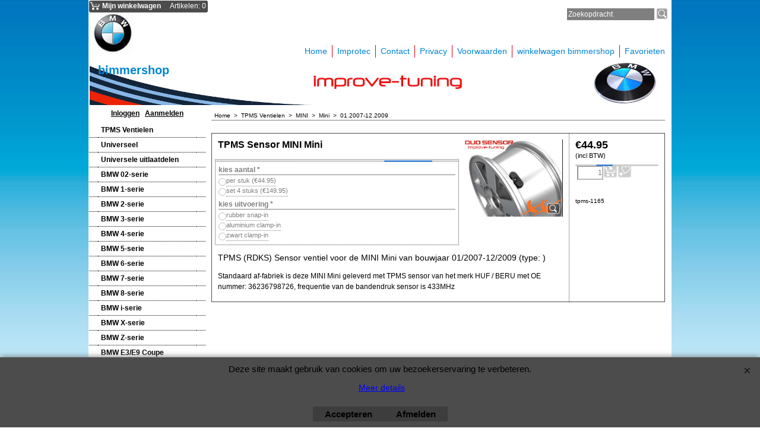

--- FILE ---
content_type: text/html
request_url: https://www.bimmershop.nl/contents/nl/d31004830_01.2007-12.2009.html
body_size: 9094
content:
<!doctype html>
<html xmlns:sf lang="nl" dir="ltr">
<head prefix="og: http://ogp.me/ns#">
<meta http-equiv="Content-Type" content="text/html; charset=utf-8" />
<meta http-equiv="X-UA-Compatible" content="IE=10" />
<meta name="viewport" content="width=device-width, initial-scale=1.0, maximum-scale=1.0" />
<style id="_acj_">body{visibility:hidden!important;}</style>
<script>if(self===top||(function(){try{return typeof(window.parent.applyColorScheme)!='undefined'||document.location.host.indexOf('samplestores.shopfactory')!=-1;}catch(e){return false;}})()){var _acj_=document.getElementById('_acj_');_acj_.parentNode.removeChild(_acj_);}else{top.location=self.location;}</script>
<style id="_cls_">#ProductLoop{opacity:0;}</style>
<script>
window.addEventListener('load',function(){setTimeout(function(){var _cls_=document.getElementById('_cls_');if(_cls_)_cls_.parentNode.removeChild(_cls_);},100);},false);
setTimeout(function(){var _cls_=document.getElementById('_cls_');if(_cls_)_cls_.parentNode.removeChild(_cls_);},5000);
</script>
<title>01.2007-12.2009 </title>
<meta name="description" content="Welkom bij de Bimmershop van IMPROMAXX. Tuning, Styling & Onderdelen voor alle BMW modellen. van Sportuitlaat, Verlagingsveren, Schokdempers en andere sportieve en standaard producten kunt u bij IMPROMAXX in de Bimmershop verkrijgen." />
<meta name="keywords" content="BMW Eibach, BMW Spoorverbreders, BMW verlagingsveren, BMW sportuitlaten, BMW Novus, BMW Eisenmann, BMW Simons, BMW APEX, BMW veerpootbrug, BMW schroefset" />
<meta http-equiv="expires" content="0" />
<meta name="generator" content="ShopFactory V14 www.shopfactory.com" />
<meta name="Author" content="improtec" />
<link rel="canonical" href="https://www.bimmershop.nl/contents/nl/d31004830_01.2007-12.2009.html" />
<script type="text/javascript">
/*<![CDATA[*/
function getARMID(key,getOnly){
if(getOnly){return (document.cookie.match('(?:^|;)\\s*'+key+'=([^;]*)') || ['',''])[1];}
var isNew=false,id=location.search.match('[\&\?]'+key+'=([^&]*)');
if(id){
id=id[1];
var cookid=(document.cookie.match('(?:^|;)\\s*'+key+'=([^;]*)') || ['',''])[1];
isNew=(id!=cookid);
}
if(isNew){
var date=new Date(2099,12,31);
document.cookie=key+'='+id+'; expires='+date.toGMTString()+'; path='+location.pathname.replace(new RegExp('(?:contents/)?(?:'+document.documentElement.lang=='en-GB'?'en-uk':document.documentElement.lang+'/)?[^/]*$'),'')+';';
if(typeof(parm)=='undefined')parm={};parm[key]=id;
}
return {'id':id,'new':isNew};
}
var aid=getARMID('aid');
if(aid['id']&&aid['new']){idimg=new Image();idimg.src='//santu.com/webshop/aid_tracker.cgi?aid='+aid['id'];}
/*]]>*/
</script>
<style type="text/css">
@import "../styles/website.css?lmd=46019.699606";
@import "../styles/pr_10-bmn_1.css?lmd=46019.738229";
@import "../styles/pa_10-paai_1.css?lmd=46019.699606";
@import "../styles/index1.css?lmd=46019.699606";
@import "../styles/index2.css?lmd=46019.699606";
@import "../styles/global.css?lmd=46019.738229";
@import "../styles/global-responsive.css?lmd=46019.738229";
/* */
/* */
@import "../../shared_files/icomoon/style.css?lmd=44321.089549";
@import "../../shared_files/flickity.min.css?lmd=44321.089375";
</style>
<style type="text/css" id="sf-load-css"></style>
<!-- Require IcoMoon --><script>
var hasProducts=true;
var pgid='D31004830';
//<!--BEGIN_C78E91C8-61BA-447e-B459-F6FE529C7724-->
var LMD='46019.738194';
//<!--END_C78E91C8-61BA-447e-B459-F6FE529C7724-->
</script>
<script type="text/javascript" charset="utf-8" src="../loader.js?lmd=46019.738194"></script>
<script id="__sfLoadJQuery" src="../../shared_files/jquery-1.11.1.min.js" type="text/javascript"></script>
<script type="text/javascript" src="../../shared_files/jquery.sidr.min.js?lmd=44321.089444" defer></script>
<script type="text/javascript" charset="utf-8" src="../sf.js?lmd=46019.738194" defer></script>
<script type="text/javascript" src="../../shared_files/flickity.pkgd.min.js?lmd=44321.089352" defer></script>
<script type="text/javascript" src="../../shared_files/jquery.zoom.min.js?lmd=44321.089421" defer></script>
<link rel="shortcut icon" href="favicon.ico" type="image/x-icon"><script async src="https://www.googletagmanager.com/gtag/js?id=G-XSHL23XXVS"></script>
<script>
/* SFNOTE_BEGIN:prevent script execution when in editing mode */
if(typeof(tf)!='undefined'&&(typeof(tf.isInSF)=='undefined'||!tf.isInSF())){
/* SFNOTE_END:prevent script execution when in editing mode */
window.dataLayer = window.dataLayer || [];
function gtag(){dataLayer.push(arguments);}
gtag('js', new Date());
gtag('config', 'G-XSHL23XXVS');
/* SFNOTE_BEGIN:prevent script execution when in editing mode */
}
/* SFNOTE_END:prevent script execution when in editing mode */
</script>
<style>
#AppLogo {
display: none;
}
</style>
<script type="text/javascript">
var pgidx=tf.wm.jfile(location.href).replace(/\#.*$/,'');
var _sfProductsInPage=[];
sfFilters.deptEnabled=pgid;
</script>
<meta name="optinout" />
</head>
<body class="GC41 DocumentBody">
<a name="top"></a>
<iframe name="extra" id="extra" src="../extra.html" width="5" height="5" frameborder="0" border="0" unselectable="on" style="position:absolute;z-index:0;overflow:hidden;left:50%;top:50%;display:none;width:5px;height:5px;" allowtransparency="true" class=""></iframe>
<div class="GC39 header mobile">
<div class="GC26 utils group">
<menu>
<div class="menu_left_col">
<li id="util_menu" class="sf-button sf-corner">
<a id="sidemap-button" href="#Sidemap" title="Menu">
<svg version="1.1" id="Layer_1" xmlns="http://www.w3.org/2000/svg" xmlns:xlink="http://www.w3.org/1999/xlink" x="0px" y="0px" viewBox="0 0 512 512" style="enable-background:new 0 0 512 512;" xml:space="preserve">
<g>
<path d="M491.318,235.318H20.682C9.26,235.318,0,244.577,0,256s9.26,20.682,20.682,20.682h470.636
c11.423,0,20.682-9.259,20.682-20.682C512,244.578,502.741,235.318,491.318,235.318z"></path>
</g>
<g>
<path d="M491.318,78.439H20.682C9.26,78.439,0,87.699,0,99.121c0,11.422,9.26,20.682,20.682,20.682h470.636
c11.423,0,20.682-9.26,20.682-20.682C512,87.699,502.741,78.439,491.318,78.439z"></path>
</g>
<g>
<path d="M491.318,392.197H20.682C9.26,392.197,0,401.456,0,412.879s9.26,20.682,20.682,20.682h470.636
c11.423,0,20.682-9.259,20.682-20.682S502.741,392.197,491.318,392.197z"></path>
</g>
</svg>
</a>
</li>
</div>
<div class="mob_logo_col">
<div class="CompanyImage"><span></span><a href="../../index.html" title="">
<img width="60" height="60" src="../media/bmw-tuning-en-accessoires.jpg" id="I" name="I" border="0" alt="" title="" hspace="0" vspace="0" align="" onmouseover="window.status='';return true;" onmouseout="window.status='';return true" /></a></div>
</div>
<div id="util_group" class="right_icon_col">
<script type="text/javascript">
var idTimeoutMobileSearchHideBox=-1;
function mobileSearch(el){
clearTimeout(idTimeoutMobileSearchHideBox);
if(!el)return;
if(tf.content.document.search)tf.content.document.search.phrase.value=$(el).parents('#mobile_search').find('#phrase').val();
tf.searchPhrase=$(el).parents('#mobile_search').find('#phrase').val();
tf.utils.search_all();
}
function mobileSearchShowBox(){}
function mobileSearchHideBox(){}
</script>
<li id="mobile_cart" class="sf-button sf-corner">
<a href="#" title="Mijn winkelwagen" onclick="location=tf.wm.url('basket.html','-',true);return false;"><i class="icon-cart"></i> <span class="GC91 MiniCartTotalItemsQuantity_Mobile" id="MiniCartTotalItemsQuantity_Mobile">0</span></a>
</li>
</div>
</menu>
</div>
<div class="search_coll">
<div id="util_searchbox" class="sf-corner">
<form id="mobile_search" name="mobile_search" onsubmit="mobileSearch(this[0]);return false;">
<input type="search" id="phrase" name="phrase" />
<span id="util_searchbox_search" class="sf-button sf-corner">
<button type="submit" title="Zoeken" style="border:none;background-color:transparent;"><i class="icon-search2">&nbsp;</i></button>
</span>
</form>
</div>
</div>
</div>
<div id="WebSite" class="GC38">
<div id="WebSiteHeader" class="GC39">
<div class="GC49 LayoutObject" id="DesignImage1"></div><div id="CompanyImage">
<a href="../../index.html" title="">
<img width="80" height="80" src="../media/bmw-tuning-en-accessoires.jpg" id="I" name="I" border="0" alt="" title="" hspace="0" vspace="0" align="" onmouseover="window.status='';return true;" onmouseout="window.status='';return true" />
</a>
</div>
<style type="text/css">
#WebSiteHeader {height:176px;}
#SiteHeadingSiteSloganContainer {top:105px;}
#SiteHeading {font-size:20px;}
</style>
<div class="GC49 LayoutObject" id="DesignImage3"></div><div id="SiteHeadingSiteSloganContainer">
<a href="../../index.html" id="SiteHeadingContainer">
<h1 id="SiteHeading" class="GC39 SiteHeading">bimmershop</h1>
</a>
</div>
<div id="MiniCartSearchLanguageContainer">
<div id="MiniCartAlt"></div>
<div id="MiniCartSearchLanguageContainerInner">
<div id="Search">
<div id="searchholder"><script type="text/javascript">tf.load('load_search.html','searchholder',true,null,true);</script></div>
</div>
</div>
</div>
<div id="Index1" class="GC2 Index1">
<div id="index1holder"></div>
<iframe name="index1frame" id="index1frame" src="load_index1.html" width="5" height="5" frameborder="0" border="0" unselectable="on" style="position:absolute;z-index:0;"></iframe>
<script type="text/javascript">aMS[aMS.length]=['idx1Navigation',parseInt('610'),parseInt(''),true];</script>
</div><div id="idx1Sentinel"></div>
</div>
<div id="WebSiteContent" class="GC1">
<div id="SideBar_L" class="GC32 EqualHeight">
<div id="Container1" class="GC45">
<div id="Login">
<script type="text/javascript">function drf(){if(tf.utils && !isInSFClassic()){specialLoading=true;tf.utils.displayResellerForm();}else setTimeout('drf()',250);}drf();</script>
<div id="loginholder"><script type="text/javascript">tf.load('load_login.html','loginholder',false,null,true);</script></div>
</div>
</div>
<div id="Index2" class="GC3 Index2">
<div id="index2holder"></div>
<iframe name="index2frame" id="index2frame" src="load_index2.html" width="5" height="5" frameborder="0" border="0" unselectable="on" style="position:absolute;z-index:0;"></iframe>
<script type="text/javascript">aMS[aMS.length]=['idx2Navigation',parseInt(''),parseInt(''),true];</script>
</div><div id="idx2Sentinel"></div>
</div>
<div id="Content" class="GC22 ContentBody EqualHeight">
<!-- The navigation style chooses the whether Top or Bottom is used to
display SubPageNavigation. -->
<div class="GC6 Breadcrumbs" ID="Breadcrumbs-D31004830">
<nobr>
<a href="../../index.html" title="Home ">
<span>Home </span>
&nbsp;&gt;&nbsp;
</a>
</nobr>
<nobr>
<a href="d31004803_TPMS-Ventielen.html" title="TPMS Ventielen">
<span>TPMS Ventielen</span>
&nbsp;&gt;&nbsp;
</a>
</nobr>
<nobr>
<a href="d31004804_MINI.html" title="MINI">
<span>MINI</span>
&nbsp;&gt;&nbsp;
</a>
</nobr>
<nobr>
<a href="d31004828_Mini.html" title="Mini">
<span>Mini</span>
&nbsp;&gt;&nbsp;
</a>
</nobr>
<nobr itemprop="itemListElement" itemscope itemtype="http://schema.org/ListItem" style="display:none;">
<a href="d31004830_01.2007-12.2009.html" title="01.2007-12.2009" itemprop="item">
<span itemprop="name">01.2007-12.2009</span><meta itemprop="position" content="4" />
</a>
</nobr>
<style>.Breadcrumbs nobr {display:inline;}</style>
<nobr><span>01.2007-12.2009</span></nobr>
</div>
<div id="MiniCart" class="GC22">
<div id="minicartholder"><script type="text/javascript">tf.load('load_minicart.html','minicartholder',false,null,true);</script></div>
</div>
<div id="PageContainer11" class="EqualHeight_PageContainer1">
<!-- Page elements are kept in this div so the if statement above may
make room for PageLinkBox -->
<div id="PageContainer1" class="EqualHeight_PageContainer1">
<!-- The navigation style chooses the whether Top or Bottom is used to
display SubPageNavigation. -->
<script type="text/javascript">var nvSubArrIdx=-1;</script>
<!--
Version tag, please don't remove
$Revision: 10329 $
$HeadURL: svn://3d3-p432/ShopFactory/branches/V11_20/bin/Templates/Index/Vertical/8-VTE_2/sublevels.html $-->
<script type="text/javascript">tf.lastpage=tf.wm?tf.wm.jfile(location.href):'';tf.nametag.add('lastpage',tf.lastpage);tf.lastdeptpage=tf.wm?tf.wm.jfile(location.href):'';tf.nametag.add('lastdeptpage',tf.lastdeptpage);</script>
<script type="text/javascript">
/*<![CDATA[*/
function mfw(){var a='<div style="line-height:0.01em;height:0;overflow-y:hidden;">';for(var n=0;n<20;n++)a+='&lt;!-- MakeFullWidth'+n+' --&gt;';a+='</div>';dw(a);}
var jsloaded=false,opt=[];
function add_opt(id,name,title,type,opttype,combine){opt[opt.length]=[id,name.replace(/&nbsp;/g,''),title.replace(/&nbsp;/g,''),type,opttype,combine];}
var sfAddRef=[];
function getAddDiv(){return gl('sfLightBox');}
function sfAddPop(name,isLang){if(!isInSF()&&tf.utils){if(!name)name='pconfirm'; sfAddRef=[];tf.utils.showPopup(tf.wm.url(name+'.html',tf.lmd[name],isLang),630,190,true,false,true,'AddToBasket');}}
function sfAddUnpop(){if(tf.utils){if(jQuery('#sfLightBox.AddToBasket').length>0)tf.utils.sfMediaBox.closeBox();}}
var bpriceArr=[],ppriceArr=[],weightArr=[],crFFldArr=[],ppriceCrossPromotionArr=[],bpriceCrossPromotionArr=[];
function ppriceDsp(n){var cc=tf.currentCurrency,dd=cc.decimal_places,cm=cc.multiplier,sm=tf.shopCurrency.multiplier,dec=Math.pow(10,dd),s=''+(Math.round((n*cm/sm)*dec)/dec),dp=s.indexOf('.');if(dp==-1)dp=s.length;else dp++;s+=(s.indexOf('.')==-1&&dd>0?'.':'')+'00000'.substr(0,dd-(s.length-dp));return s;}
function ppriceDscPct(dsc,prc){dsc=ppriceDsp(prc-(prc*dsc/100));return dsc;}
function dBasePrice2(Id,arr,w){if(!arr)return;if(!w)w=window;arr=arr.split(core.str_sep1);if(w.document.getElementById('ProductBasePrice-'+Id)){var bpriceHTML=core.bprice([Id,arr[4],arr[5],arr[6],arr[2]]);if(bpriceHTML!='')w.document.getElementById('ProductBasePrice-'+Id).innerHTML=bpriceHTML;}}
/*]]>*/
</script>
<style type="text/css">
.ProductImageContainer{position:relative;text-align:center;}
.ProductImageCaption{clear:both;}
.ProductImage,.ProductImage a{position:relative;}
.ProductImage a{display:block;}
.ProductImage a img{display:block;margin:0 auto;}
.ThumbnailSliderContainer{position:relative;line-height:100%;float:right;padding:5px 5px 5px 4px;}
.ThumbnailSlider .ThumbnailSliderItem{display:block;background-color:transparent;margin-bottom:5px;text-align:center;}
.ThumbnailSlider [class^=icon] {cursor:pointer;}
.ThumbnailSliderMoreLink{text-decoration:underline;font-weight:bold;}
.ProductImageContainer.ThumbnailSlider-horizontal .ThumbnailSliderContainer {float:none;width:100%;overflow:hidden;margin:10px 0 0 0;}
.ProductImageContainer.ThumbnailSlider-horizontal .ThumbnailSlider {white-space:nowrap;position:relative;overflow:hidden;height:auto!important;}
.ProductImageContainer.ThumbnailSlider-horizontal .ThumbnailSlider .ThumbnailSliderItem {display:inline-block;margin:0 10px 0 0;}
.ProductImageContainer.ThumbnailSlider-horizontal .ThumbnailSlider img {max-height:80px;}
.ProductImageContainer.ThumbnailSlider-horizontal .ThumbnailSlider div[id^=ms_] {width:1000%;}
.ProductImageContainer.ThumbnailSlider-horizontal .ThumbnailSlider [class^=icon-] {padding:2px;height:24px!important;font-size:24px!important; width:20px!important; }
.ProductImageContainer.ThumbnailSlider-horizontal .ThumbnailSlider #ms_left, .ProductImageContainer.ThumbnailSlider-horizontal .ThumbnailSlider #ms_right {display:inline-block;}
.ProductImageContainer.ThumbnailSlider-horizontal .ImgLink.HasSlider {width:100%!important;float:none;}
</style>
<div class="ProductContainerClear"><span>!</span></div>
<form name="productForm" id="ProductLoop" class="GC4">
<div class="GC4 Product" itemscope="itemscope" itemtype="http://schema.org/Product" ID="Product-P15200">
<script type="application/ld+json">
[{
"@context":"http://schema.org",
"@type":"Product",
"@id":"Product-P15200",
"sku":"tpms-1165",
"name":"TPMS Sensor MINI Mini",
"brand":{"@type":"Brand","name":""},
"description":"TPMS (RDKS) Sensor ventiel voor de MINI Mini van bouwjaar 01/2007-12/2009 (type: )",
"offers":{
"@type":"Offer",
"url":"https://www.bimmershop.nl/contents/nl/p15200_tpms-mini-mini.html",
"itemCondition":"NewCondition",
"availability":"InStock",
"priceCurrency":"EUR",
"category":"Voertuigen%20en%20onderdelen",
"priceValidUntil":"2099-12-31",
"seller":{
"@type":"Organization",
"name":"improtec",
"address":{
"streetAddress":"improtec<BR>Aadijk 39A<BR>7602PP  Almelo",
"@type":"PostalAddress"
}
}
},
"image":"https://www.bimmershop.nl/contents/media/l_TPMS-Ventielen-Sensoren.JPG"
}]
</script>
<div class="GC4 ProductContainer2">
<div class="ProductPurchaseContainer" itemprop="offers" itemscope="itemscope" itemtype="http://schema.org/Offer">
<link itemprop="url" href="https://www.bimmershop.nl/contents/nl/p15200_tpms-mini-mini.html" />
<meta itemprop="priceCurrency" content="EUR" />
<meta itemprop="itemCondition" content="http://schema.org/NewCondition" />
<meta itemprop="category" content="Voertuigen%20en%20onderdelen" />
<meta itemprop="availability" content="http://schema.org/InStock" />
<div itemprop="seller" itemtype="http://schema.org/Organization" itemscope>
<meta itemprop="name" content="improtec" />
<div itemprop="address" itemscope itemtype="http://schema.org/PostalAddress">
<meta itemprop="streetAddress" content="improtec<BR>Aadijk 39A<BR>7602PP  Almelo" />
</div>
</div>
<style type="text/css">
.ProductPrice:empty{display:inline;}
.ProductPriceCalculated:empty{display:inline ! important;}
</style>
<div class="ProductPriceOriginal" id="ProductPriceOriginal-P15200"></div><div class="GC20 ProductPrice" id="ProductPrice-P15200"></div><div class="GC56 ProductPriceCalculated" ID="ProductPriceCalculated-P15200"></div>
<div class="ProductIncTaxes" ID="ProductIncTaxes-P15200"></div>
<script type="text/javascript">ppriceArr.push(['P15200','','TD1','0.000',0]);</script>
<div class="ProductIcons" id="ProductIcons-P15200">
<span id="qandi-P15200">
<script type="text/javascript">dw(qandi['all'](['D31004830','P15200','-1.000','0','']));</script>
</span>
</div>
</div>
<div class="ProductNumberBasePriceContainer">
<div class="GC4 ProductNumber" ID="ProductNumber-P15200">tpms-1165</div>
</div>
</div>
<div class="GC57 ProductContainer1">
<div id="ProductImageContainer-P15200" class=" ProductImageContainer ThumbnailSlider-vertical" style="width:300px;">
<div style="z-index:1;display:inline-block;" class="ImgLink HasSlider" id="ImgLink-P15200">
<div id="ProductImage-P15200" class="ProductImage">
<a src="../media/l_TPMS-Ventielen-Sensoren.JPG" tn="../media/t_TPMS-Ventielen-Sensoren.JPG" tnreal="" rel="sfMediaBox[ProductImage-P15200]" id="ProductThumbnailImage-P15200" title="" description="" mediatype="IMG" mw="680" mh="537" onclick="cancelBuble(event);if(tf.utils&&!tf.isInSF())tf.utils.sfMediaBox.init(['ProductImage-P15200','ChoiceImages-P15200'],gl('ProductImage-P15200').getAttribute('jumptoid'));return false;" class="">
<img width="165" height="130" src="../media/t_TPMS-Ventielen-Sensoren.JPG" id="IP15200" name="IP15200" border="0" alt="RDKS TPMS Sensor Ventiel" title="RDKS TPMS Sensor Ventiel" hspace="" vspace="" align="" onmouseover="window.status='RDKS TPMS Sensor Ventiel';return true;" onmouseout="window.status='';return true" />
<div class="GC10 ProductImageCaptionIcon Icon ImgLink sf-corner sf-gradient" style="position:absolute;bottom:5px;right:5px;z-index:1;" id="pici-P15200" onclick="cancelBuble(event);if(tf.utils&&!tf.isInSF())tf.utils.sfMediaBox.init(['ProductImage-P15200','ProductMoreImages-P15200','ChoiceImages-P15200'],gl('ProductImage-P15200').getAttribute('jumptoid'));return false;">
</div>
</a>
</div>
</div>
<style>
#ProductImage-P15200{max-width:100%;}
</style>
<style type="text/css">
.ProductImage .NoImage{background:url(../media/no_image.png) center no-repeat;min-height:100px;display:block;}
</style>
<a src="../media/l_tpms-sensoren-rubber.JPG" tn="../media/t_tpms-sensoren-rubber.JPG" class="ThumbnailSliderItem" id="ChoiceImage-P15200O2C1" rel="sfMediaBox[ChoiceImages-P15200]" mw="662" mh="547" mediatype="IMG" filetype="jpg" title="kies uitvoering: rubber snap-in" description="" onclick="cancelBuble(event);tf.core.crFFldImager.replace('P15200','P15200O2C1');return false;"></a>
<a src="../media/l_tpms-sensor-alu.JPG" tn="../media/t_tpms-sensor-alu.JPG" class="ThumbnailSliderItem" id="ChoiceImage-P15200O2C2" rel="sfMediaBox[ChoiceImages-P15200]" mw="500" mh="427" mediatype="IMG" filetype="jpg" title="kies uitvoering: aluminium clamp-in" description="" onclick="cancelBuble(event);tf.core.crFFldImager.replace('P15200','P15200O2C2');return false;"></a>
<a src="../media/l_tpms-sensoren-zwart.JPG" tn="../media/t_tpms-sensoren-zwart.JPG" class="ThumbnailSliderItem" id="ChoiceImage-P15200O2C3" rel="sfMediaBox[ChoiceImages-P15200]" mw="500" mh="425" mediatype="IMG" filetype="jpg" title="kies uitvoering: zwart clamp-in" description="" onclick="cancelBuble(event);tf.core.crFFldImager.replace('P15200','P15200O2C3');return false;"></a>
<script type="text/javascript">
function ProductImageGroupSizer_P15200(){var elTSPIC=gl('ProductImageContainer-P15200'),elTSPI=gl('ProductImage-P15200'),elTSI=gl('IP15200');
if(!elTSPIC||!elTSPI||!elTSI)return;
if(elTSI&&elTSI.width&&!tf.isIE7&&!tf.isIE8){elTSPIC.style.width='';elTSPIC.style.width=(elTSI.getAttribute('width')?elTSI.getAttribute('width')+'px':elTSI.width+'px');}
elTSPI.style.width='auto';
}
addOnload(ProductImageGroupSizer_P15200);
jQuery('#IP15200').on('imageLoaded',ProductImageGroupSizer_P15200);
</script>
</div>
<a name="p15200"></a>
<script type="text/javascript">
/*<![CDATA[*/
_sfProductsInPage.push('P15200');
function add_P15200(type,temp){
if(tf.coreLoaded&&tf.wm.pProp('P15200')){
if(tf.core.cthtb)eval(tf.core.cthtb);
var type2Name={undefined:'',1:'FavoritesButton',2:'RequestQuoteButton',3:'RequestSampleButton'};
if(!temp){
tf.qandi['progressbar']('P15200',true,type2Name[type]);
}
tf.utils.populateOpt(null,'P15200');
var b=core.load_add(d,type,'P15200','TPMS Sensor MINI Mini','0.00','tpms-1165','0',0,'TD1','','','','',opt,isInSF(),s,'-1.000',temp);
if(b&&typeof(fillBasketTable)!='undefined')fillBasketTable();
if(!temp){
setTimeout(function(){tf.qandi['progressbar']('P15200',false,type2Name[type]);},700);
}
return b;
}else{setTimeout(function(){add_P15200(type,temp);},500);return 0;}
}
/*]]>*/
</script>
<h3 class="GC37 ProductTitle" itemprop="name" ID="ProductTitle-P15200">TPMS Sensor MINI Mini</h3>
<div class="GC10 ProductOptions" ID="ProductOptions-P15200">
<script type="text/javascript">
add_opt('P15200O1','_P15200O1kies aantal'.replace(/"/g,'_'),'kies aantal','1',5,false);
crFFldArr.push([5,'_P15200O1kies aantal'.replace(/"/g,'_').replace(/&nbsp;/g,''),'P15200O1','1','36',[['P15200O1','per stuk','P15200O1C1','44.950000','0.00',' stuk(s)','0.000000','0.000',''],['P15200O1','set 4 stuks','P15200O1C2','149.950000','0.00',' set 4 stuks','0.000000','0.000','']], '0', 'kies aantal','P15200','200',false,false,true]);
add_opt('P15200O2','_P15200O2kies uitvoering'.replace(/"/g,'_'),'kies uitvoering','1',5,false);
crFFldArr.push([5,'_P15200O2kies uitvoering'.replace(/"/g,'_').replace(/&nbsp;/g,''),'P15200O2','1','36',[['P15200O2','rubber snap-in','P15200O2C1','0.000000','0.00',' rubber','0.000000','0.000',''],['P15200O2','aluminium clamp-in','P15200O2C2','0.000000','0.00','alu','0.000000','0.000',''],['P15200O2','zwart clamp-in','P15200O2C3','0.000000','0.00','zwart','0.000000','0.000','']], '0', 'kies uitvoering','P15200','200',false,false,true]);
</script>
</div>
<div class="GC11 ProductIntroduction" itemprop="description" ID="ProductIntroduction-P15200">TPMS (RDKS) Sensor ventiel voor de MINI Mini van bouwjaar 01/2007-12/2009 (type: )</div>
<div class="GC12 ProductDescription" ID="ProductDescription-P15200">Standaard af-fabriek is deze MINI Mini geleverd met TPMS sensor van het merk HUF / BERU met OE nummer: 36236798726, frequentie van de bandendruk sensor is 433MHz</div>
</div>
</div>
<span>
</span>
</form>
<script type="text/javascript">
/*<![CDATA[*/
$(document).ready(function(){
function equalHeightContainer(force) {
if (!force&&(!tf.LD_loaded||(opt&&opt.length&&!gl('ProductOptionInner-'+opt[opt.length-1][0])))) {setTimeout(arguments.callee, 1000); return;}
$('.ProductContainer1').each(function(){
$(this).height(Math.max($(this).height(),$(this).siblings('.ProductContainer2').height()));
});
}
equalHeightContainer();
});
/*]]>*/
</script>
<!--
Version tag, please don't remove
$Revision: 30484 $
$HeadURL: svn://3d3-p432/ShopFactory/branches/V11_00/bin/Templates/ProductLoops/10-BMN_1/productloop.html $ -->
<div id="AutoSplitPageBottom"></div>
</div>
<div id="SideBar_R" class="GC51 EqualHeight_PageContainer1">
</div>
</div>
<style type="text/css" id="for-SideBar_R" title="for-SideBar_R">
#PageContainer11 {display:block;width:auto;overflow:hidden;}
#PageContainer1 {display:block;margin-right:196px;vertical-align:top;overflow:hidden;overflow-x:auto;}
#SideBar_R {width:196px;position:absolute;top:0;right:0;display:inline;vertical-align:top;overflow-x:hidden;}
.Breadcrumbs {margin:10px 0 0 10px;}
#PageContainer13 {margin:0 0 0 10px;border-width:0;border-top-width:1px;border-top-style:solid;}
</style>
<script type="text/javascript">tf.sfMakeSpace.go(false,'for-SideBar_R','');</script>
<script type="text/javascript">equalHeightClass.push('EqualHeight_PageContainer1');</script>
<!--
Version tag, please don't remove
$Revision: 30484 $
$HeadURL: svn://3d3-p432/ShopFactory/branches/V11_00/bin/Templates/Pages/10-PAAI_1/page.html $ -->
</div>
<div id="FooterClearance">
<span>!</span>
</div>
</div>
<div id="WebSiteFooter" class="GC40 WebSiteFooter">
<div sf:name="WebSiteFootnote" class="GC40 WebSiteFootnote"><div class="row sf-wrapped"><div class="column full"><p align="center"><strong>bimmershop by&nbsp;improtec&nbsp;2026</strong></p><p align="center"><em>BMW&nbsp;Kwaliteit en Service onder 1 dak</em></p></div></div></div>
</div>
</div>
<div id="mobile_switchview" class="desktop-xor"><a href="#" class="desktop-xor"> Mobiele weergave</a></div>
<style type="text/css">
#AppLogo {width:110px;overflow:hidden;}
#LinkSF{position:relative;height:100%;display:block;overflow:hidden;color:#000000;font-family:arial, helvetica, sans-serif;font-size:9px;text-decoration:none;text-align:center;width:100%;}
</style>
<div class="LayoutObject" id="AppLogo">
<a id="LinkSF" href="https://www.shopfactory.nl/" title="Webwinkel gemaakt met ShopFactory webwinkel software." target="_blank"><span>Webwinkel gemaakt met ShopFactory webwinkel software.</span></a>
</div>
<div class="GC39 footer mobile">
<div class="utils group">
<menu>
<li id="util_home" class="sf-button sf-corner left vcenter"><a href="../../index.html" title="Home "><i class="icon-home2">&nbsp;</i><span>Home </span></a></li>
<li id="util_login" class="sf-button sf-corner left vcenter">
<div id="mobilelogin" class="LoginSignUpLink"></div>
</li>
<li id="util_switchview" class="sf-button sf-corner right vcenter"><a href="#" class="mobile-xor" title="PC weergave"><i class="icon-display4">&nbsp;</i><span>PC weergave</span></a><a href="#" class="desktop-xor" title="Mobiele weergave"><i class="icon-mobile">&nbsp;</i><span>Mobiele weergave</span></a></li>
</menu>
</div>
</div>
<div id="util_gototop" class="GC91 sf-button sf-corner right vcenter"><a id="gototop-button" href="#top"><i class="icon-arrow-up8">&nbsp;</i><span></span></a></div>
<nav id="Sidemap" class="GC32">
<div class="top_wrap_menu">
<ul>
<li id="mobile_cart" class="sf-button sf-corner">
<a href="#" title="Mijn winkelwagen" onclick="location=tf.wm.url('basket.html','-',true);return false;"><i class="icon-cart"></i> <span class="GC91 MiniCartTotalItemsQuantity_Mobile" id="MiniCartTotalItemsQuantity_Mobile">0</span></a>
</li>
<li>
<div class="sf-button sf-corner left">
<div id="mobilelogin" class="LoginSignUpLink"></div>
</div>
</li>
</ul>
<span class="GC91 close_btn-col">
<div id="sidemap-close" class="sf-button sf-corner"><i class="icon-cross2">&nbsp;</i></div>
</span>
<a name="Sidemap"></a>
</div>
<div class="search_coll">
<div id="util_searchbox" class="sf-corner">
<form id="mobile_search" name="mobile_search" onsubmit="mobileSearch(this[0]);return false;">
<input type="search" id="phrase" name="phrase" />
<span id="util_searchbox_search" class="sf-button sf-corner">
<button type="submit" title="Zoeken" style="border:none;background-color:transparent;"><i class="icon-search2">&nbsp;</i></button>
</span>
</form>
</div>
</div>
<div class="idx-menu" data-deptid="d-34"><i class="icon-spinner2 icon-fa-spin"></i></div>
<div class="idx-menu" data-deptid="d-33"><i class="icon-spinner2 icon-fa-spin"></i></div>
</nav>
<script type="text/javascript">
tf.scr.load('load_dynamic_js_js',tf.wm.url('load_dynamic_js.js','-',false));
ldjs('d31004830_01.2007-12.2009_.js');
var aspl=gl('AutoSplitPageLinks');if(aspl){var el=gl('AutoSplitPageTop');if(el)el.innerHTML=aspl.innerHTML;el=gl('AutoSplitPageBottom');if(el)el.innerHTML=aspl.innerHTML;}
function ams(){var tfu=tf.utils;if(tfu&&tfu.applyms)tfu.applyms();else setTimeout('ams()',50)};if(aMS.length>0)ams();
if(typeof(sfAddUnpop)!='undefined')addOnload(sfAddUnpop);
function navDDext(id,holder){if(!isInSF()){
var nav=gl(id+'Navigation');
if(!nav){setTimeout('navDDext("'+id+'","'+holder+'")',100);}
else{
var cn=nav.getElementsByTagName('DIV');
for(var n=0;n<cn.length;){
var cnn=cn[n];
if(cnn.style.position=='absolute'&&cnn.id!=id&&!cnn.getAttribute('pngIEbg')){tf.content.document.body.appendChild(cnn);}
else{n++;}
}
}
}}
navDDext('idx1','index1holder');
navDDext('idx2','index2holder');
function equalHeight(){if(tf.utils){setTimeout(function(){equalHeightOnClass('EqualHeight_','');if(tf.content.sfOffsetCenterOnload)sfOffsetCenterOnload();if(tf.content.sfEqualRowOnload)tf.content.sfEqualRowOnload();equalHeightOnClass('','EqualHeight_');tf.utils.equaldiv();},250)}}addOnload(equalHeight);
tf.moreHistory.pop(tf.pgidx);tf.nametag.del('pgidxFrom');
function acs(){return function(){try{tf.extra.forceAllLang=false;if(typeof(tf.parent.applyColorScheme)!='undefined')tf.parent.applyColorScheme(window);}catch(e){};}}addOnload(acs());
</script>
</body>
</html>
<!--
Version tag, please don't remove
$Revision: 5638 $
$HeadURL: svn://3d3-p432/ShopFactory/branches/V8_20/bin/Templates/Website/8-BASE-AA_1024 x -/parseLang/website.html $
-->

--- FILE ---
content_type: text/javascript
request_url: https://www.bimmershop.nl/contents/nl/d31004830_01.2007-12.2009_.js?lmd=f
body_size: 853
content:
var tf=(this.name=='dynLoad'?parent.tf:this),core;
//<!--BEGIN_C78E91C8-61BA-447e-B459-F6FE529C7724-->
var LMD='46019.738194';
//<!--END_C78E91C8-61BA-447e-B459-F6FE529C7724-->
if(tf.nametag.get('sig')==tf.wssig||this.name=='price'||this.name=='dynLoad'||tf.content.isInSF()){
var _prc=[
'[base64]',
'[base64]',
'[base64]',
'[base64]',
'[base64]',
'[base64]'];
var qsStkQry='qry=&h=B04836F90102E65F552EE10EEBB145C35B0041C2&id=942ABDA26448625DA5BAE27BBB1812F46E3F7DAC'.split('&h=');
qsStkQry=qsStkQry[0].replace(/\+/g,'%2b').replace(/&/g,'%26')+'&h='+qsStkQry[1];
tf.content.dynLoadPrice('nl/d31004830_01.2007-12.2009_',_prc,true,tf.isInSF()?null:function(id){if(tf.core.endload)tf.core.endload(id);else {try{if(parent.endload)parent.endload(id);}catch(e){}}},tf.wm.jfile('d31004830_01.2007-12.2009_.js'),qsStkQry);
}
function checkpagedate(){
var p=tf.content;
if(p&&typeof(p.LMD)=='string'&&p.LMD!=''&&'d31004830_01.2007-12.2009_.js'.replace(/(_|\.js)/g,'')==tf.wm.jfile(p.location.href).replace(/(_|\.html)/g,'')){
if(LMD!=p.LMD)p.location.replace(tf.wm.url('d31004830_01.2007-12.2009.html',LMD,1));
}else setTimeout("checkpagedate()",200);
}
if(this.name!='dynamic'&&this.name!='dynLoad'){checkpagedate();}
var loaded=true;
// Version tag, please don't remove
// $Revision: 8813 $
// $HeadURL: svn://3d3-p432/ShopFactory/branches/V10_00/bin/Templates/Pages/10-PAAI_1/prices.js $

--- FILE ---
content_type: text/javascript
request_url: https://www.bimmershop.nl/contents/nl/contactus_address.js?lmd=46019.738194
body_size: 26
content:
var addressFormatHTML='<ul><li class="GC22 AddressformatTitle">improtec<BR>Aadijk 39A<BR>7602PP  Almelo</li><li class="GC4">Nederland</li><li class="GC4"><span>E-mailadres:</span> <a href="mailto:info@improtec.nl">info@improtec.nl</a></li><li class="GC4">KvK nummer&nbsp;85161950</li><li class="GC4">B.T.W. nummer&nbsp;NL863530849B01</li></ul>';